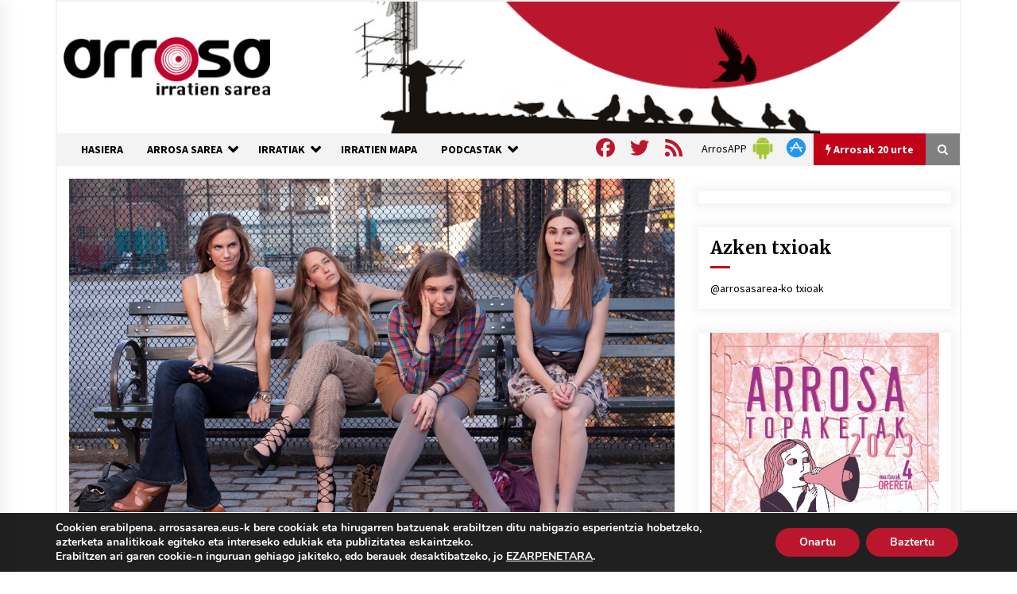

--- FILE ---
content_type: text/html; charset=utf-8
request_url: https://www.google.com/recaptcha/api2/anchor?ar=1&k=6Ld2AOQUAAAAAELhajn9Ld9yIQY4aAFn9bhNCp-B&co=aHR0cHM6Ly93d3cuYXJyb3Nhc2FyZWEuZXVzOjQ0Mw..&hl=en&v=N67nZn4AqZkNcbeMu4prBgzg&size=invisible&anchor-ms=20000&execute-ms=30000&cb=aqg12nb44q5v
body_size: 48859
content:
<!DOCTYPE HTML><html dir="ltr" lang="en"><head><meta http-equiv="Content-Type" content="text/html; charset=UTF-8">
<meta http-equiv="X-UA-Compatible" content="IE=edge">
<title>reCAPTCHA</title>
<style type="text/css">
/* cyrillic-ext */
@font-face {
  font-family: 'Roboto';
  font-style: normal;
  font-weight: 400;
  font-stretch: 100%;
  src: url(//fonts.gstatic.com/s/roboto/v48/KFO7CnqEu92Fr1ME7kSn66aGLdTylUAMa3GUBHMdazTgWw.woff2) format('woff2');
  unicode-range: U+0460-052F, U+1C80-1C8A, U+20B4, U+2DE0-2DFF, U+A640-A69F, U+FE2E-FE2F;
}
/* cyrillic */
@font-face {
  font-family: 'Roboto';
  font-style: normal;
  font-weight: 400;
  font-stretch: 100%;
  src: url(//fonts.gstatic.com/s/roboto/v48/KFO7CnqEu92Fr1ME7kSn66aGLdTylUAMa3iUBHMdazTgWw.woff2) format('woff2');
  unicode-range: U+0301, U+0400-045F, U+0490-0491, U+04B0-04B1, U+2116;
}
/* greek-ext */
@font-face {
  font-family: 'Roboto';
  font-style: normal;
  font-weight: 400;
  font-stretch: 100%;
  src: url(//fonts.gstatic.com/s/roboto/v48/KFO7CnqEu92Fr1ME7kSn66aGLdTylUAMa3CUBHMdazTgWw.woff2) format('woff2');
  unicode-range: U+1F00-1FFF;
}
/* greek */
@font-face {
  font-family: 'Roboto';
  font-style: normal;
  font-weight: 400;
  font-stretch: 100%;
  src: url(//fonts.gstatic.com/s/roboto/v48/KFO7CnqEu92Fr1ME7kSn66aGLdTylUAMa3-UBHMdazTgWw.woff2) format('woff2');
  unicode-range: U+0370-0377, U+037A-037F, U+0384-038A, U+038C, U+038E-03A1, U+03A3-03FF;
}
/* math */
@font-face {
  font-family: 'Roboto';
  font-style: normal;
  font-weight: 400;
  font-stretch: 100%;
  src: url(//fonts.gstatic.com/s/roboto/v48/KFO7CnqEu92Fr1ME7kSn66aGLdTylUAMawCUBHMdazTgWw.woff2) format('woff2');
  unicode-range: U+0302-0303, U+0305, U+0307-0308, U+0310, U+0312, U+0315, U+031A, U+0326-0327, U+032C, U+032F-0330, U+0332-0333, U+0338, U+033A, U+0346, U+034D, U+0391-03A1, U+03A3-03A9, U+03B1-03C9, U+03D1, U+03D5-03D6, U+03F0-03F1, U+03F4-03F5, U+2016-2017, U+2034-2038, U+203C, U+2040, U+2043, U+2047, U+2050, U+2057, U+205F, U+2070-2071, U+2074-208E, U+2090-209C, U+20D0-20DC, U+20E1, U+20E5-20EF, U+2100-2112, U+2114-2115, U+2117-2121, U+2123-214F, U+2190, U+2192, U+2194-21AE, U+21B0-21E5, U+21F1-21F2, U+21F4-2211, U+2213-2214, U+2216-22FF, U+2308-230B, U+2310, U+2319, U+231C-2321, U+2336-237A, U+237C, U+2395, U+239B-23B7, U+23D0, U+23DC-23E1, U+2474-2475, U+25AF, U+25B3, U+25B7, U+25BD, U+25C1, U+25CA, U+25CC, U+25FB, U+266D-266F, U+27C0-27FF, U+2900-2AFF, U+2B0E-2B11, U+2B30-2B4C, U+2BFE, U+3030, U+FF5B, U+FF5D, U+1D400-1D7FF, U+1EE00-1EEFF;
}
/* symbols */
@font-face {
  font-family: 'Roboto';
  font-style: normal;
  font-weight: 400;
  font-stretch: 100%;
  src: url(//fonts.gstatic.com/s/roboto/v48/KFO7CnqEu92Fr1ME7kSn66aGLdTylUAMaxKUBHMdazTgWw.woff2) format('woff2');
  unicode-range: U+0001-000C, U+000E-001F, U+007F-009F, U+20DD-20E0, U+20E2-20E4, U+2150-218F, U+2190, U+2192, U+2194-2199, U+21AF, U+21E6-21F0, U+21F3, U+2218-2219, U+2299, U+22C4-22C6, U+2300-243F, U+2440-244A, U+2460-24FF, U+25A0-27BF, U+2800-28FF, U+2921-2922, U+2981, U+29BF, U+29EB, U+2B00-2BFF, U+4DC0-4DFF, U+FFF9-FFFB, U+10140-1018E, U+10190-1019C, U+101A0, U+101D0-101FD, U+102E0-102FB, U+10E60-10E7E, U+1D2C0-1D2D3, U+1D2E0-1D37F, U+1F000-1F0FF, U+1F100-1F1AD, U+1F1E6-1F1FF, U+1F30D-1F30F, U+1F315, U+1F31C, U+1F31E, U+1F320-1F32C, U+1F336, U+1F378, U+1F37D, U+1F382, U+1F393-1F39F, U+1F3A7-1F3A8, U+1F3AC-1F3AF, U+1F3C2, U+1F3C4-1F3C6, U+1F3CA-1F3CE, U+1F3D4-1F3E0, U+1F3ED, U+1F3F1-1F3F3, U+1F3F5-1F3F7, U+1F408, U+1F415, U+1F41F, U+1F426, U+1F43F, U+1F441-1F442, U+1F444, U+1F446-1F449, U+1F44C-1F44E, U+1F453, U+1F46A, U+1F47D, U+1F4A3, U+1F4B0, U+1F4B3, U+1F4B9, U+1F4BB, U+1F4BF, U+1F4C8-1F4CB, U+1F4D6, U+1F4DA, U+1F4DF, U+1F4E3-1F4E6, U+1F4EA-1F4ED, U+1F4F7, U+1F4F9-1F4FB, U+1F4FD-1F4FE, U+1F503, U+1F507-1F50B, U+1F50D, U+1F512-1F513, U+1F53E-1F54A, U+1F54F-1F5FA, U+1F610, U+1F650-1F67F, U+1F687, U+1F68D, U+1F691, U+1F694, U+1F698, U+1F6AD, U+1F6B2, U+1F6B9-1F6BA, U+1F6BC, U+1F6C6-1F6CF, U+1F6D3-1F6D7, U+1F6E0-1F6EA, U+1F6F0-1F6F3, U+1F6F7-1F6FC, U+1F700-1F7FF, U+1F800-1F80B, U+1F810-1F847, U+1F850-1F859, U+1F860-1F887, U+1F890-1F8AD, U+1F8B0-1F8BB, U+1F8C0-1F8C1, U+1F900-1F90B, U+1F93B, U+1F946, U+1F984, U+1F996, U+1F9E9, U+1FA00-1FA6F, U+1FA70-1FA7C, U+1FA80-1FA89, U+1FA8F-1FAC6, U+1FACE-1FADC, U+1FADF-1FAE9, U+1FAF0-1FAF8, U+1FB00-1FBFF;
}
/* vietnamese */
@font-face {
  font-family: 'Roboto';
  font-style: normal;
  font-weight: 400;
  font-stretch: 100%;
  src: url(//fonts.gstatic.com/s/roboto/v48/KFO7CnqEu92Fr1ME7kSn66aGLdTylUAMa3OUBHMdazTgWw.woff2) format('woff2');
  unicode-range: U+0102-0103, U+0110-0111, U+0128-0129, U+0168-0169, U+01A0-01A1, U+01AF-01B0, U+0300-0301, U+0303-0304, U+0308-0309, U+0323, U+0329, U+1EA0-1EF9, U+20AB;
}
/* latin-ext */
@font-face {
  font-family: 'Roboto';
  font-style: normal;
  font-weight: 400;
  font-stretch: 100%;
  src: url(//fonts.gstatic.com/s/roboto/v48/KFO7CnqEu92Fr1ME7kSn66aGLdTylUAMa3KUBHMdazTgWw.woff2) format('woff2');
  unicode-range: U+0100-02BA, U+02BD-02C5, U+02C7-02CC, U+02CE-02D7, U+02DD-02FF, U+0304, U+0308, U+0329, U+1D00-1DBF, U+1E00-1E9F, U+1EF2-1EFF, U+2020, U+20A0-20AB, U+20AD-20C0, U+2113, U+2C60-2C7F, U+A720-A7FF;
}
/* latin */
@font-face {
  font-family: 'Roboto';
  font-style: normal;
  font-weight: 400;
  font-stretch: 100%;
  src: url(//fonts.gstatic.com/s/roboto/v48/KFO7CnqEu92Fr1ME7kSn66aGLdTylUAMa3yUBHMdazQ.woff2) format('woff2');
  unicode-range: U+0000-00FF, U+0131, U+0152-0153, U+02BB-02BC, U+02C6, U+02DA, U+02DC, U+0304, U+0308, U+0329, U+2000-206F, U+20AC, U+2122, U+2191, U+2193, U+2212, U+2215, U+FEFF, U+FFFD;
}
/* cyrillic-ext */
@font-face {
  font-family: 'Roboto';
  font-style: normal;
  font-weight: 500;
  font-stretch: 100%;
  src: url(//fonts.gstatic.com/s/roboto/v48/KFO7CnqEu92Fr1ME7kSn66aGLdTylUAMa3GUBHMdazTgWw.woff2) format('woff2');
  unicode-range: U+0460-052F, U+1C80-1C8A, U+20B4, U+2DE0-2DFF, U+A640-A69F, U+FE2E-FE2F;
}
/* cyrillic */
@font-face {
  font-family: 'Roboto';
  font-style: normal;
  font-weight: 500;
  font-stretch: 100%;
  src: url(//fonts.gstatic.com/s/roboto/v48/KFO7CnqEu92Fr1ME7kSn66aGLdTylUAMa3iUBHMdazTgWw.woff2) format('woff2');
  unicode-range: U+0301, U+0400-045F, U+0490-0491, U+04B0-04B1, U+2116;
}
/* greek-ext */
@font-face {
  font-family: 'Roboto';
  font-style: normal;
  font-weight: 500;
  font-stretch: 100%;
  src: url(//fonts.gstatic.com/s/roboto/v48/KFO7CnqEu92Fr1ME7kSn66aGLdTylUAMa3CUBHMdazTgWw.woff2) format('woff2');
  unicode-range: U+1F00-1FFF;
}
/* greek */
@font-face {
  font-family: 'Roboto';
  font-style: normal;
  font-weight: 500;
  font-stretch: 100%;
  src: url(//fonts.gstatic.com/s/roboto/v48/KFO7CnqEu92Fr1ME7kSn66aGLdTylUAMa3-UBHMdazTgWw.woff2) format('woff2');
  unicode-range: U+0370-0377, U+037A-037F, U+0384-038A, U+038C, U+038E-03A1, U+03A3-03FF;
}
/* math */
@font-face {
  font-family: 'Roboto';
  font-style: normal;
  font-weight: 500;
  font-stretch: 100%;
  src: url(//fonts.gstatic.com/s/roboto/v48/KFO7CnqEu92Fr1ME7kSn66aGLdTylUAMawCUBHMdazTgWw.woff2) format('woff2');
  unicode-range: U+0302-0303, U+0305, U+0307-0308, U+0310, U+0312, U+0315, U+031A, U+0326-0327, U+032C, U+032F-0330, U+0332-0333, U+0338, U+033A, U+0346, U+034D, U+0391-03A1, U+03A3-03A9, U+03B1-03C9, U+03D1, U+03D5-03D6, U+03F0-03F1, U+03F4-03F5, U+2016-2017, U+2034-2038, U+203C, U+2040, U+2043, U+2047, U+2050, U+2057, U+205F, U+2070-2071, U+2074-208E, U+2090-209C, U+20D0-20DC, U+20E1, U+20E5-20EF, U+2100-2112, U+2114-2115, U+2117-2121, U+2123-214F, U+2190, U+2192, U+2194-21AE, U+21B0-21E5, U+21F1-21F2, U+21F4-2211, U+2213-2214, U+2216-22FF, U+2308-230B, U+2310, U+2319, U+231C-2321, U+2336-237A, U+237C, U+2395, U+239B-23B7, U+23D0, U+23DC-23E1, U+2474-2475, U+25AF, U+25B3, U+25B7, U+25BD, U+25C1, U+25CA, U+25CC, U+25FB, U+266D-266F, U+27C0-27FF, U+2900-2AFF, U+2B0E-2B11, U+2B30-2B4C, U+2BFE, U+3030, U+FF5B, U+FF5D, U+1D400-1D7FF, U+1EE00-1EEFF;
}
/* symbols */
@font-face {
  font-family: 'Roboto';
  font-style: normal;
  font-weight: 500;
  font-stretch: 100%;
  src: url(//fonts.gstatic.com/s/roboto/v48/KFO7CnqEu92Fr1ME7kSn66aGLdTylUAMaxKUBHMdazTgWw.woff2) format('woff2');
  unicode-range: U+0001-000C, U+000E-001F, U+007F-009F, U+20DD-20E0, U+20E2-20E4, U+2150-218F, U+2190, U+2192, U+2194-2199, U+21AF, U+21E6-21F0, U+21F3, U+2218-2219, U+2299, U+22C4-22C6, U+2300-243F, U+2440-244A, U+2460-24FF, U+25A0-27BF, U+2800-28FF, U+2921-2922, U+2981, U+29BF, U+29EB, U+2B00-2BFF, U+4DC0-4DFF, U+FFF9-FFFB, U+10140-1018E, U+10190-1019C, U+101A0, U+101D0-101FD, U+102E0-102FB, U+10E60-10E7E, U+1D2C0-1D2D3, U+1D2E0-1D37F, U+1F000-1F0FF, U+1F100-1F1AD, U+1F1E6-1F1FF, U+1F30D-1F30F, U+1F315, U+1F31C, U+1F31E, U+1F320-1F32C, U+1F336, U+1F378, U+1F37D, U+1F382, U+1F393-1F39F, U+1F3A7-1F3A8, U+1F3AC-1F3AF, U+1F3C2, U+1F3C4-1F3C6, U+1F3CA-1F3CE, U+1F3D4-1F3E0, U+1F3ED, U+1F3F1-1F3F3, U+1F3F5-1F3F7, U+1F408, U+1F415, U+1F41F, U+1F426, U+1F43F, U+1F441-1F442, U+1F444, U+1F446-1F449, U+1F44C-1F44E, U+1F453, U+1F46A, U+1F47D, U+1F4A3, U+1F4B0, U+1F4B3, U+1F4B9, U+1F4BB, U+1F4BF, U+1F4C8-1F4CB, U+1F4D6, U+1F4DA, U+1F4DF, U+1F4E3-1F4E6, U+1F4EA-1F4ED, U+1F4F7, U+1F4F9-1F4FB, U+1F4FD-1F4FE, U+1F503, U+1F507-1F50B, U+1F50D, U+1F512-1F513, U+1F53E-1F54A, U+1F54F-1F5FA, U+1F610, U+1F650-1F67F, U+1F687, U+1F68D, U+1F691, U+1F694, U+1F698, U+1F6AD, U+1F6B2, U+1F6B9-1F6BA, U+1F6BC, U+1F6C6-1F6CF, U+1F6D3-1F6D7, U+1F6E0-1F6EA, U+1F6F0-1F6F3, U+1F6F7-1F6FC, U+1F700-1F7FF, U+1F800-1F80B, U+1F810-1F847, U+1F850-1F859, U+1F860-1F887, U+1F890-1F8AD, U+1F8B0-1F8BB, U+1F8C0-1F8C1, U+1F900-1F90B, U+1F93B, U+1F946, U+1F984, U+1F996, U+1F9E9, U+1FA00-1FA6F, U+1FA70-1FA7C, U+1FA80-1FA89, U+1FA8F-1FAC6, U+1FACE-1FADC, U+1FADF-1FAE9, U+1FAF0-1FAF8, U+1FB00-1FBFF;
}
/* vietnamese */
@font-face {
  font-family: 'Roboto';
  font-style: normal;
  font-weight: 500;
  font-stretch: 100%;
  src: url(//fonts.gstatic.com/s/roboto/v48/KFO7CnqEu92Fr1ME7kSn66aGLdTylUAMa3OUBHMdazTgWw.woff2) format('woff2');
  unicode-range: U+0102-0103, U+0110-0111, U+0128-0129, U+0168-0169, U+01A0-01A1, U+01AF-01B0, U+0300-0301, U+0303-0304, U+0308-0309, U+0323, U+0329, U+1EA0-1EF9, U+20AB;
}
/* latin-ext */
@font-face {
  font-family: 'Roboto';
  font-style: normal;
  font-weight: 500;
  font-stretch: 100%;
  src: url(//fonts.gstatic.com/s/roboto/v48/KFO7CnqEu92Fr1ME7kSn66aGLdTylUAMa3KUBHMdazTgWw.woff2) format('woff2');
  unicode-range: U+0100-02BA, U+02BD-02C5, U+02C7-02CC, U+02CE-02D7, U+02DD-02FF, U+0304, U+0308, U+0329, U+1D00-1DBF, U+1E00-1E9F, U+1EF2-1EFF, U+2020, U+20A0-20AB, U+20AD-20C0, U+2113, U+2C60-2C7F, U+A720-A7FF;
}
/* latin */
@font-face {
  font-family: 'Roboto';
  font-style: normal;
  font-weight: 500;
  font-stretch: 100%;
  src: url(//fonts.gstatic.com/s/roboto/v48/KFO7CnqEu92Fr1ME7kSn66aGLdTylUAMa3yUBHMdazQ.woff2) format('woff2');
  unicode-range: U+0000-00FF, U+0131, U+0152-0153, U+02BB-02BC, U+02C6, U+02DA, U+02DC, U+0304, U+0308, U+0329, U+2000-206F, U+20AC, U+2122, U+2191, U+2193, U+2212, U+2215, U+FEFF, U+FFFD;
}
/* cyrillic-ext */
@font-face {
  font-family: 'Roboto';
  font-style: normal;
  font-weight: 900;
  font-stretch: 100%;
  src: url(//fonts.gstatic.com/s/roboto/v48/KFO7CnqEu92Fr1ME7kSn66aGLdTylUAMa3GUBHMdazTgWw.woff2) format('woff2');
  unicode-range: U+0460-052F, U+1C80-1C8A, U+20B4, U+2DE0-2DFF, U+A640-A69F, U+FE2E-FE2F;
}
/* cyrillic */
@font-face {
  font-family: 'Roboto';
  font-style: normal;
  font-weight: 900;
  font-stretch: 100%;
  src: url(//fonts.gstatic.com/s/roboto/v48/KFO7CnqEu92Fr1ME7kSn66aGLdTylUAMa3iUBHMdazTgWw.woff2) format('woff2');
  unicode-range: U+0301, U+0400-045F, U+0490-0491, U+04B0-04B1, U+2116;
}
/* greek-ext */
@font-face {
  font-family: 'Roboto';
  font-style: normal;
  font-weight: 900;
  font-stretch: 100%;
  src: url(//fonts.gstatic.com/s/roboto/v48/KFO7CnqEu92Fr1ME7kSn66aGLdTylUAMa3CUBHMdazTgWw.woff2) format('woff2');
  unicode-range: U+1F00-1FFF;
}
/* greek */
@font-face {
  font-family: 'Roboto';
  font-style: normal;
  font-weight: 900;
  font-stretch: 100%;
  src: url(//fonts.gstatic.com/s/roboto/v48/KFO7CnqEu92Fr1ME7kSn66aGLdTylUAMa3-UBHMdazTgWw.woff2) format('woff2');
  unicode-range: U+0370-0377, U+037A-037F, U+0384-038A, U+038C, U+038E-03A1, U+03A3-03FF;
}
/* math */
@font-face {
  font-family: 'Roboto';
  font-style: normal;
  font-weight: 900;
  font-stretch: 100%;
  src: url(//fonts.gstatic.com/s/roboto/v48/KFO7CnqEu92Fr1ME7kSn66aGLdTylUAMawCUBHMdazTgWw.woff2) format('woff2');
  unicode-range: U+0302-0303, U+0305, U+0307-0308, U+0310, U+0312, U+0315, U+031A, U+0326-0327, U+032C, U+032F-0330, U+0332-0333, U+0338, U+033A, U+0346, U+034D, U+0391-03A1, U+03A3-03A9, U+03B1-03C9, U+03D1, U+03D5-03D6, U+03F0-03F1, U+03F4-03F5, U+2016-2017, U+2034-2038, U+203C, U+2040, U+2043, U+2047, U+2050, U+2057, U+205F, U+2070-2071, U+2074-208E, U+2090-209C, U+20D0-20DC, U+20E1, U+20E5-20EF, U+2100-2112, U+2114-2115, U+2117-2121, U+2123-214F, U+2190, U+2192, U+2194-21AE, U+21B0-21E5, U+21F1-21F2, U+21F4-2211, U+2213-2214, U+2216-22FF, U+2308-230B, U+2310, U+2319, U+231C-2321, U+2336-237A, U+237C, U+2395, U+239B-23B7, U+23D0, U+23DC-23E1, U+2474-2475, U+25AF, U+25B3, U+25B7, U+25BD, U+25C1, U+25CA, U+25CC, U+25FB, U+266D-266F, U+27C0-27FF, U+2900-2AFF, U+2B0E-2B11, U+2B30-2B4C, U+2BFE, U+3030, U+FF5B, U+FF5D, U+1D400-1D7FF, U+1EE00-1EEFF;
}
/* symbols */
@font-face {
  font-family: 'Roboto';
  font-style: normal;
  font-weight: 900;
  font-stretch: 100%;
  src: url(//fonts.gstatic.com/s/roboto/v48/KFO7CnqEu92Fr1ME7kSn66aGLdTylUAMaxKUBHMdazTgWw.woff2) format('woff2');
  unicode-range: U+0001-000C, U+000E-001F, U+007F-009F, U+20DD-20E0, U+20E2-20E4, U+2150-218F, U+2190, U+2192, U+2194-2199, U+21AF, U+21E6-21F0, U+21F3, U+2218-2219, U+2299, U+22C4-22C6, U+2300-243F, U+2440-244A, U+2460-24FF, U+25A0-27BF, U+2800-28FF, U+2921-2922, U+2981, U+29BF, U+29EB, U+2B00-2BFF, U+4DC0-4DFF, U+FFF9-FFFB, U+10140-1018E, U+10190-1019C, U+101A0, U+101D0-101FD, U+102E0-102FB, U+10E60-10E7E, U+1D2C0-1D2D3, U+1D2E0-1D37F, U+1F000-1F0FF, U+1F100-1F1AD, U+1F1E6-1F1FF, U+1F30D-1F30F, U+1F315, U+1F31C, U+1F31E, U+1F320-1F32C, U+1F336, U+1F378, U+1F37D, U+1F382, U+1F393-1F39F, U+1F3A7-1F3A8, U+1F3AC-1F3AF, U+1F3C2, U+1F3C4-1F3C6, U+1F3CA-1F3CE, U+1F3D4-1F3E0, U+1F3ED, U+1F3F1-1F3F3, U+1F3F5-1F3F7, U+1F408, U+1F415, U+1F41F, U+1F426, U+1F43F, U+1F441-1F442, U+1F444, U+1F446-1F449, U+1F44C-1F44E, U+1F453, U+1F46A, U+1F47D, U+1F4A3, U+1F4B0, U+1F4B3, U+1F4B9, U+1F4BB, U+1F4BF, U+1F4C8-1F4CB, U+1F4D6, U+1F4DA, U+1F4DF, U+1F4E3-1F4E6, U+1F4EA-1F4ED, U+1F4F7, U+1F4F9-1F4FB, U+1F4FD-1F4FE, U+1F503, U+1F507-1F50B, U+1F50D, U+1F512-1F513, U+1F53E-1F54A, U+1F54F-1F5FA, U+1F610, U+1F650-1F67F, U+1F687, U+1F68D, U+1F691, U+1F694, U+1F698, U+1F6AD, U+1F6B2, U+1F6B9-1F6BA, U+1F6BC, U+1F6C6-1F6CF, U+1F6D3-1F6D7, U+1F6E0-1F6EA, U+1F6F0-1F6F3, U+1F6F7-1F6FC, U+1F700-1F7FF, U+1F800-1F80B, U+1F810-1F847, U+1F850-1F859, U+1F860-1F887, U+1F890-1F8AD, U+1F8B0-1F8BB, U+1F8C0-1F8C1, U+1F900-1F90B, U+1F93B, U+1F946, U+1F984, U+1F996, U+1F9E9, U+1FA00-1FA6F, U+1FA70-1FA7C, U+1FA80-1FA89, U+1FA8F-1FAC6, U+1FACE-1FADC, U+1FADF-1FAE9, U+1FAF0-1FAF8, U+1FB00-1FBFF;
}
/* vietnamese */
@font-face {
  font-family: 'Roboto';
  font-style: normal;
  font-weight: 900;
  font-stretch: 100%;
  src: url(//fonts.gstatic.com/s/roboto/v48/KFO7CnqEu92Fr1ME7kSn66aGLdTylUAMa3OUBHMdazTgWw.woff2) format('woff2');
  unicode-range: U+0102-0103, U+0110-0111, U+0128-0129, U+0168-0169, U+01A0-01A1, U+01AF-01B0, U+0300-0301, U+0303-0304, U+0308-0309, U+0323, U+0329, U+1EA0-1EF9, U+20AB;
}
/* latin-ext */
@font-face {
  font-family: 'Roboto';
  font-style: normal;
  font-weight: 900;
  font-stretch: 100%;
  src: url(//fonts.gstatic.com/s/roboto/v48/KFO7CnqEu92Fr1ME7kSn66aGLdTylUAMa3KUBHMdazTgWw.woff2) format('woff2');
  unicode-range: U+0100-02BA, U+02BD-02C5, U+02C7-02CC, U+02CE-02D7, U+02DD-02FF, U+0304, U+0308, U+0329, U+1D00-1DBF, U+1E00-1E9F, U+1EF2-1EFF, U+2020, U+20A0-20AB, U+20AD-20C0, U+2113, U+2C60-2C7F, U+A720-A7FF;
}
/* latin */
@font-face {
  font-family: 'Roboto';
  font-style: normal;
  font-weight: 900;
  font-stretch: 100%;
  src: url(//fonts.gstatic.com/s/roboto/v48/KFO7CnqEu92Fr1ME7kSn66aGLdTylUAMa3yUBHMdazQ.woff2) format('woff2');
  unicode-range: U+0000-00FF, U+0131, U+0152-0153, U+02BB-02BC, U+02C6, U+02DA, U+02DC, U+0304, U+0308, U+0329, U+2000-206F, U+20AC, U+2122, U+2191, U+2193, U+2212, U+2215, U+FEFF, U+FFFD;
}

</style>
<link rel="stylesheet" type="text/css" href="https://www.gstatic.com/recaptcha/releases/N67nZn4AqZkNcbeMu4prBgzg/styles__ltr.css">
<script nonce="nCB2lgCOMpV-jAN5LM1jRg" type="text/javascript">window['__recaptcha_api'] = 'https://www.google.com/recaptcha/api2/';</script>
<script type="text/javascript" src="https://www.gstatic.com/recaptcha/releases/N67nZn4AqZkNcbeMu4prBgzg/recaptcha__en.js" nonce="nCB2lgCOMpV-jAN5LM1jRg">
      
    </script></head>
<body><div id="rc-anchor-alert" class="rc-anchor-alert"></div>
<input type="hidden" id="recaptcha-token" value="[base64]">
<script type="text/javascript" nonce="nCB2lgCOMpV-jAN5LM1jRg">
      recaptcha.anchor.Main.init("[\x22ainput\x22,[\x22bgdata\x22,\x22\x22,\[base64]/[base64]/[base64]/ZyhXLGgpOnEoW04sMjEsbF0sVywwKSxoKSxmYWxzZSxmYWxzZSl9Y2F0Y2goayl7RygzNTgsVyk/[base64]/[base64]/[base64]/[base64]/[base64]/[base64]/[base64]/bmV3IEJbT10oRFswXSk6dz09Mj9uZXcgQltPXShEWzBdLERbMV0pOnc9PTM/bmV3IEJbT10oRFswXSxEWzFdLERbMl0pOnc9PTQ/[base64]/[base64]/[base64]/[base64]/[base64]\\u003d\x22,\[base64]\x22,\x22bkpRw7bDrsKkb0ErS8OZwqYSw7wFw4QrOC5FSTMQAcKwQMOXwrrDtsKDwo/Cu1XDgcOHFcKvO8KhEcKRw6bDmcKcw7DCvy7CmR4fJV9VVE/DlMOga8OjIsKrDsKgwoMMGnxSZWnCmw/Ckn5MwozDoUR+dMKvwq/Dl8KiwqRFw4Vnwr/[base64]/CtUc4w7DCg8OwITtbwrLDgBRjw782w5hswrl8Alsvwqcow6l3XRtiaUfDvEDDm8OCURN1wqsNQhfCslMoRMKrE8Oow6rCqCPCvsKswqLCo8OHYsOoeCvCgidFw5nDnEHDisOaw58ZwobDkcKjMiHDoQo6wq/Drz5oWjnDssOqwrkCw53DlClAPMKXw65SwqvDmMKFw4/Dq3Ezw6PCs8KwwoR1wqRSPMO0w6/Cp8KEBsONGsKKwqDCvcK2w4tJw4TCncK9w4FsdcKVZ8OhJcO/w47Cn07CuMORNCzDn3vCqlwZwpLCjMKkB8OTwpUzwqU0IlY1wqoFBcKtw44NNWYTwoEgwojDp1jCn8KzLnwSw5XCgypmKMOEwr/DusOrwpDCpHDDjcK1XDhOwrfDjWBFBsOqwopzwpvCo8O8w5tIw5dhwpLClVRDUSXCicOiCyJUw63Cn8KgPxRYwqDCrGbCtxAePB/[base64]/CmsKGw6hrwpbDkhfDqsOLV8O/A8OQJlJ4bmg4w74pYnfCkMKvXGcIw5TDo3RrWMO9dE/[base64]/CkAw0wo3ChcKrwoN4w7lWAFPDksKkwq04Q3wnScKKwp7DvsKlFsOtMsK9wqIONMKAw6/CqMKDAjZcw6TCi3puXR1aw5XDgcO1LsOGXyzCoGlLwrlKHWPCnMK4w5UTcBMdPMOewqIlTsKVAMKtwrdTw7BFTijChnp2wqfCmsK4LkcJw5IRwpcccsOiw6PCin/DosOBecO5wpnDtQkrBgfDocODwpjCnkvDtEc2w417KnLCtsO6wo0zd8OGGsKPNm9lw7XDtHE/w4dYWlnDncOyMHlHwrp7w5rCp8Olw6M7wovCh8OZZsKsw5w4blYoPWttbcOrC8OfwrIowr08w5tlSsOVRgtCBAsowoXDlj3DiMO+MDMtfFw/w4XCiHhHSW5oM0jCiHXCjgYEQnU0w7PDvV3CqxhQeGQNCXgPLMKKw6MHSTvDoMKFwocRwqwwC8OpN8KlCwJlAsO5wqp9wp1Mw4bCrMOSRsKUM0HDm8O7DcKQwrzCoRhdw53DrWLDtznCs8OAw4nDqMKJwqMew6F3IQsBwpMDXhkjwpvCpcOXLsK/wojCvMKcw68RIcKQPmddw4cbfsKfwqEcw5ZFW8KYw4xEw74pwpTCvsKmKyPDhxPCtcOvw6fCnl1VBsKYw5vDsSpRNGvDnXc9wrEnTsOfwrdKGE/[base64]/[base64]/[base64]/d8KZwpfDmiDDt8K8MsOAc1vCpH9aM8KXwrgIw5DChMOmN1kfI1ZDw6dzw7AwTMOvw6cmw5bDk1Fdw5rCtU1CwqfCuCNiSsObw4DDncKGw5vDmg0OHnDCqsOuaBhvf8K3PSzCtU/[base64]/DvwrDtXvDr8OjX8OhJcKNwrhnbCzDn8OxLljDgcOtwp7DkgzCs3oVwqDDvw4Fw4XDuwrDkMKVw4dGwpTClsOYw6pXw4Aswp9rwrRrIcKoFMOeZEzDusKwLFgMecKGw4g3w7bDhGvCrAcrw4rCicOMwpBZLcKmcHvDncKjc8OdSzXCnFnDucK2Ui5yWT/Dn8OGG0TCncOUw7vCggzCoDnDhcKdwrBLEz4TVcOafE1ww7UNw5BGSsKaw5JSdF/CgMOHwo7DrsOBccOlwqBrUjzCiFTDmcKMGsO0w6LDscKLwpHCm8K5wpnCn29xwpQkdE/CsQdMVD/Dln7CmsK2w4bCqUsywrJsw78PwpoPY8OQR8KVPxnDjsOyw4tDDCJ+O8OAbBA+W8KMwqhqZ8OsDcOtb8O8Uj7DgmxcIcKMw6VpwqPDkMOwwo3DpMKVCws7wqlbFcK0wrXCscK/NcKbDsKkw5dJw6wSwovDmlvCgcK4TmYALGnCuVTCnHJ+dn1zBnbDjQ/[base64]/CscKmaMOJQSJOfcOnDCvCjy4Hw5HDgQvDkmDCnH/DhTXCr01NwrrDujvCicO/[base64]/DisKLckTDgRAMw4vCmcOVwrDCkcObEzxuwrFWwqvCvz4IKcO6w67Cjj8bw4NSw4Q5D8OXw7jDpH5PE0NJNsKWOMOQwqQiP8OGc17Dt8KgIMO8OsOPwowsQsOQYMKrw4JwSh7CgBHDnxNtwpViRE/DkMK6ecK7wrgcecKlfsKjHXPCrsOJasKNw7bCocKjJG9Cwr5Lwo/DiWtWwpDDhRkXwrPCv8K8JVFrLTEobsOsNEvClRxAVBcpOxzDkHbCvsO1PDc/w49rAsOvPMKcWcOJw5JUwrHDqVNYYzfCkBoGWBFtwqFwYTjDj8ObNl/[base64]/[base64]/wqk9wrVKacKew5HDi8KOwrjDp8ODQWHDpVZ7DV/Dq3pXVRI3ZcOHw40GYMO3U8KuYcO1w6gsYsKwwqYXFsKUbsKPeVAPw4zCt8KtT8O7VmAQeMOxecOZwqnCkR0OZCZiw5VewqPCg8Kaw6E/AMOqBMOfw6AdwoLCj8OqwrVVRsO7fMOJInLCgsKpwq8Cw7BfaTt9R8OiwqgUw4F2wp8RZMOywowSwp8YOcO3AMK0wrw4wpPDtX7CgcONwo7Ds8OKHEkaTcO+NC/Ct8Kzw712wpvDlMOFLsKXwrjCjsOMwqEbZMKOw60iXB7DtjYfT8KLw4fDu8Obw5o2WnfDvSvDiMOmelPDhBJUb8KjGUrDpsO3esOaOsOVwqZHMcOsw6zCpcOewofDiS9PMQHCti4/[base64]/CiWpcw7bCh8OhMXPCl8OqwrbCuDRcAVIpw657EsOPXBvCnHvDi8KOMsOZGsO6wpfClhTCo8OEN8KQwp/DscOFOcO7wrMwwqnDiycCecKjwo0QJw7CkHTDh8KJwqvDvMKkw4tpwqTChnpsO8Oiw5xNwqV/w55nw6zDpcK7e8KLwr/DucKeClcmbVnDtlITVMKuw69eKlglfhvDrH/DssOMw6QWHcOHw60RZMOgwoXDrMK6XcKMwpRCwpk0wpTCp1DDjgXDjsO6OcKaTcK3woTDn09bSVk5wpLCmMOOcMKOwrVZF8KicDzCucOjwpvChEfCqMKKw57CosOJGsKMejxXasKPHH0QwohLw4bDnBZJwq5tw4ETZgfCr8K3w5hOAsKWwo7CnCNWNcObwrfDhl/CrQA1w4klwqsTSMKnU34twq3DgMOmPFRYw4kMw57DtyRiw5zCvQ0Qbw/CrQMRZcK1w4PDkUJnVMO5ckAEIsOkNQ0Tw5zCiMKdUjjDgMOAwq7DmQA7wq/DrMOyw58Ww7LDvsO9DcOQFwFJwpPCsSrDtnYcwpTCvC9Iwr/Du8K/V1ofNsOqPwpIc1PDo8KhfcKCwpPDq8OTT34MwqtIBsK/dsOVOcOMA8K8JsOIwqfDrsOoD3nCiiQhw57ChMKFbsKJw6J1w4PDu8OJfj5racOhw7DCncOmYAIeT8OTwqRZwqHDm1/DmcOXwr0FCMKRcMORQMKVwq7Ct8KmeWF9wpcrw74sw4bCiEjDg8OYCcK4w5/CiCJawoo+wrN1wqABwpnDuA3CvCnDu3tAw4fCpMOLwp7DpH3CqsO6w4jDqFDCkATCoi/[base64]/DicKdJcKuwokXwqXCt1fCqcO2w4DDvCjDssK4TAxhwpvDohpQfTtNdU13fipRw5nDv115JcOgQ8K/[base64]/DtMOTSMK1BDbCo8K/[base64]/Dg8KLw4jCryfCoMKHw71mw50vwo/[base64]/C8KIw7JVwocvQ3XCv8Kfw6jDr8OzwookSTrDlRMwRcOOR8Oww5QUwq/Cj8OaN8KBw6TDq33CoSHCo1XCmH7DoMKWE0/DgBBKNXvCn8Oiw7rDvcKgwpHCu8Odwp/DvUd7YGZlw5TDqhVxSXI/[base64]/[base64]/Djz7CtsOvwoTDviTDtMKGXcKUWi/CqsOHHsK/[base64]/DtznDr8KwwrXCjsKnw5Iewo7Clis5w6h9wrVswocTTyvDq8K1wpw1woJYGVwVw4YUKsOPw5jDkiB7IsONVMKXPcK4w6DDkcO9LMKUF8KHw6/CjRjDtFjCmz/Cg8K6wrjCmsK8PUfCrE5hcsOcwqzCgW9oRwZ/fXxEfcOaw5RSKzsKOlJvw7kjwo8FwrlSTMKfw4k6U8KUwqU5w4DDmMOUG183ESTCow97w7HCncKiE15RwpRMCcKfw4HCs1fCrmYuw6BSIsODBsOVfTzCuXjDtsK6wqjDo8KjUCclYlxWw4AKw4J5wrbDrMO9fV/CusKnw7B3LjZ1w7gew5XCm8O7w50TGsOqwoDDiT/DhQ1oJcOqw5BOAsKhMGvDgcKHw7F8wqbCi8KFRh/DncOqwrUEw4RwwpbCu3R2WcKGTi5TZRvClcK3DkB8wpLDsMOcC8O/w5rCrgcsAMK1acKkw7nCj0AHVGnCumROfsKES8Kww6MNHB/CjcO4FS11fz9JWTBjPMOxM0XDpjTDuG0qwoLDsFhEw4dQwo3ClHjDtgMsBSLDgMOBWSTDqScGw4/[base64]/FsK6dMOXaMObw6FvTwI+RjrDumzCnWjClGVEUFbDicOywp/DhcO0BgzCgmfCm8Oxw4jDihfChsOmwotGeEXCtmdsOn7Cp8KQMEJfw7LDrsKOD1ZybcKWQGHDs8KjbkfDusKAw5xmBE15CsKVF8OJCgxnKGjDgX/CmiIfw4XDk8KXwrZFVDDDm1deMcKMw7TCqhTCg1rCnsKLUsO9wrADPMOwIG5/[base64]/Di0cmah/[base64]/wrHDmULCgT7CncK7XMOwQi/CtcKSwonCuQ0qwqZKw40xc8K0wocQBBHDqUgqCTYTSsOYwqDCsx43YVYywrrCsMK4UMOXwojDrFPDmQLCgMKVwpZEYRBDw4sED8KkYMOmw7/[base64]/w4x3wpXCscK5wonCskxuM8KSw7DDvMKDEcOQHsO0w6kdwqPCocOIO8OqbcOwWcKbVjDCuT0Ww6XCuMKCw7bDnzTCvsO/w7ppLXPDpS5Aw6FxOX3CrA7DnMOSSnVJU8KxF8KKw4/DpEEgw63CnTbCoiPDvsOcwp8Cb17CqcKaYhVLwoYSwo4Vw4/CsMKrWllgwpXChsKQwqgAQ1bDj8Otw4zCuVl0wo/[base64]/CpsO+IsOqAcKkEDkucSnChsKASsOGwqoAw6XCmi8lwogWworCusKwS0tISy0mw7nDshnCl3DCqHPDoMOlGcK3w47DjDfDtsKwWg/Dmzhuw5cfYcKcwr3DucOpIMObwofChMKTAGfColzCjw3Cll7DgiJ/w7UsScKjRsKJw6wKb8K2w7fCjcKjw7MzLWHDuMOFMkpGJ8O7TsOPcg3CpEfCicOZw7AoK27CoBckwqoEDcOhVHBow7/CjcO0NMKlwpTCrwtFK8KDQ31EasOrfjTDq8KxUlnDucKjwpBFVMK7w6/DnsO2O3ICYiLDt0Q7fcK9TzfCisOOw6fCicOSH8Kcw4RoZsKPe8KzbEA3LgXDtC5hw60/wp3DicOABMOfcsKPWH10WgfCuz0wwojCjEHDjApme3gsw7NbWsKyw4xcfifCi8OFVsK5TMOBEcK7RGFObQLDp0HDkcO7fMK4U8Kuw6/CsTrDjMKOXAQbDlTCp8KMfhQqGXECG8KDw4PClz/CoiLDizptwo0EwpnDkRzClhl6ZcKxw5zDr1zDmMK4EijCuwVRwq7ChMO3wo1nw78cH8O7wq/[base64]/DscOSL3xrT37DilsGwpzDqzYWOMO6H8KPw7jDqMO/wp/[base64]/w5jCsXLCs8KTDsK8wrzCisK/QSjDtcKcwqfClx/Ctkodw5XDkwIAw5cURDHCkMOHwpjDgkzClGjCssKUw4djw7oJw7Y2wowswrrChBkaDsKabMOKw67Clnx2w6hVwoM8CMONw63CjD/[base64]/w48bw5TCmMKDw77DhE/CkBE9w7FyRMO0Q2zDjcO4MMOpLT7DggkEw7zCn3/CjMOuw6XCoEZKIwzCs8KIw6ttbsKjwo5CwpnDnhfDsDJcw681w7oOwq7Dj2xSw7YRccKkJRhichvDlMODSgTCocK7wpBqwolLw5/CgMOSw4EdWMO7w6AEeRnDucKUw6Aow4cNYcOMwrd1d8K7w5vCoF7DiCjChcOCwpRCW0Qrw4BWQ8K0ZVE/woYoPMKGwqTCm1JOHcKAS8K0W8K5MsOYKyLDvmLDjMOpVMKmD01KwoF+ZAnDu8Kyw7Qeb8KALsKLw4/DvUfChy3DtEBgMsKZNsKswqPDrDrCvwdlJD7DuEE9w7lJw59Zw4TClj7DhMOvJxHDrMOxwpIbQsKtwrfCp27CnsKhw6YAw7RyBMKQK8OeYsKfW8KBJMK7XlfCsUbCr8OQw43DnjrCjBc+w64JGEDDg8KLw7fDs8OQdFbDpjHDqMKyw6rDoWhwC8Kqwrl/w6bDsxrDnsKjw74cwpwLVULCvgsYSWDDpsKkcMKgHMK6wrPDtxMuUsOAwr0EwrbCkEsgUMObwrIZwrPDhsKww58HwolJH1ISwpgqKFHCt8KHwqZLwrbDvx4ow6gaTSNBVVfCo2NCwrrDtcKjWcKFI8OuTQrCvsKww5/DoMK/w690woZFJAfCtz/DqzFmwpLCkUsuNmbDmQNhAB0XwpXDi8Oqwr4qw4nCm8O9V8OFOsKbfcKTfxYMw5jDlRDCsirDl0DChXvCocK2AMONW3EiXHJCK8KFwpdCw4JUVsKkwq7DvXceHCYmw6TDiAYfeGzCmCYWw7TCmiMhJcKARcKLwqnDihVDwqkiw6/[base64]/ClsKew4/[base64]/ZsOew59RwrnDrMO/w75awqBuMMO+Z8K2CwfCr8Kow5lVD8Kgw41nw5jCoibDtMKwAyrCsEgGewzCrMOCQsK3woMzw7fDisKZw6nCosKxWcOpw4dNwrTCkCzCssKOwq/DisKawrBDwq9TI1EUwqolBMODOsOfwrsZw77CvsKFw6IaDBvCoMKJw43CkFDCpMKXQsKOwqjDhsO4wpXCh8KLw5rDiGk5KX9hCcO1THXDgTbCgwYoTEBid8OEw5fDuMKBUcKIw7UvLcKTN8KJwp4Xwps8PsKqwposw4TDugcfT05HwrfCkVPCpMKzHX3DucK1wp0Swr/CkS3DuxshwpEBAsKLwp4hwpUQF2/[base64]/wonDtMO6wqfCpUw1wqh1wqfClTfDlMKxYh9NwpRSw69iNyvDp8OHfETDmxsrw4MBw7Q0FMOyTywSw6/ClsKyLsKGw7ZCw41hTBkHOBrDs102JsOsemXDusO2P8OBU2xIJsKGP8OUw5zDsDLDgcOJwrcrw5JmH0dbwrHCnyk1X8KPwrIhwoTCvsKaDxUqw4vDqi5BwpzDvUgwEW3CrHrDvcOtaGhSw6zCosO3w7ovwo3DsmHChkjCvn/[base64]/w7LCh8KbwqnCgsK8wqHDoEfCm8K4BE7Cv8KuBsKdwpM5O8K0b8Kiw6UQwrEuJ0bClyjDmk96ZsKNHjvCpArDrCpZV1ktw7spw4UXwr8Rw5PCv1jDrMKWwrlQXsKPfkrCgEtUwrnDisOdA1VFacKhAMOgSTbCqMKMGDNfw6Y5NsKxTsKXIBBDK8O6wo/Drmlqw7EJwr/[base64]/CoyfDksKOSMOBUMKROsORdsKyKMOMwp1Twp5HBwTDhB0Za0XDiDXCvSotwq9oFCltQQgeHiHCi8K5Z8O5BcKGw7LDnyPCmAnDq8OiwqnDu28Ow6zDnsO6w5cuO8OdcMOhwr7Do27ClC7Ch2wiXcKRPlXDvU13J8KIwqoXwrBVOsKyZCovw5/ChjtoZx0dw5/Dg8KvJCvCg8OOwofDjcKcw5IdAGg5wrDCvcO4w71nIsKRw4LDuMKGD8KHw6/CoMKewo/CrlEsHsKGwplTw5Z9O8KdwqvCssKkEwDCv8OnXDnCgMKHDh7Co8Kjw6/CilzDpT3ChMKUwoZsw43CtsOYC0PDvxrCv2bDgsOdwq/DsUrDrWEmwrkhZsOYcMO/w6jDlxDDijzDmxrDuhFRBnsrwplAwp/[base64]/CrAjCuFFdwq0QworDhk1TAGHDlmPCv8K2wq9gw6BgOMK6w5fDn0TDvMOXwrIDw5bDlsOjw4/CnifCr8K4w7wYe8OlYjLDs8OGw4ZmMGByw50DbMO/wpzCln7DgMO6w6bCug7CksO7d27Dj2/Cnz/Cuw9VPsKXfMOrYMKIWcKvw5tofMK5TlV5wqlSJ8KGw4DDoT85NXtVdl85w6rDvsKKw703VsKzNAhQXSplYMKRIE16AjpDTyhIwo90bcONw68ywoHCiMORwq5ebydtGsKTw4h3wo7DqsOsX8OecsOkw4/CpsK2DXMqwrvCl8KNCcKaRMOgwpnCmcOZwoBNQXQyUsKuRhlSFUBpw4PCgcKpaGdCZFhpC8KNwpxQw6lIw4J0wrd8w7TCux9pOMOTwrQTQ8Kiwr7Drjcfw5bDoXfCt8K9SUXCg8OrTmkBw692w5t/[base64]/DtsKfwo1qfsO4Jkl5w5VmwrnCpsK/w65GBQQ2w53DhsKuJsOFwpjDscOSw7g9wpxFMV5lHBjDnMKOdn7DjcOzwo7CnnjCgyPCo8KKDcK/w4FEwoHDs2wkYA4bwq7CsgrDg8Kiw6LCjHYVwqgYw7x3NcOHwqDDicO2VcKVwpJ4w4hcw58uRkdhRjDCihTDsWzDr8OnMMKSAyQsw5RnKsODXA9Vw4zDiMK2Y27Ch8KnGEtFZcKBVcOdaX/DoGFLw7ZvDS/DuQAmSnHCuMKPOsOjw67DpEoWw7sKw7sowp/DuGAnwozDmsK4w6ZVwpzCsMK8wqosC8OZw5nDjmdEPMK8KMK6BgITw59qVDrDucKJYsKQw44aasKOUGbDj1bCsMKrwo7Cg8KdwrJ1OsK0SsKkwpXDhMKxw7JgwoPDhxbCq8KBw7gHZB5gFDsIwo/Cl8KnasOlVMK1IgTCgybDt8KTw6cRwo5cDsO1Tg5hw7rCk8KdQ24abQjCo8KuO1PDsU9JRsOeEsKEfAZ8wrXDjsOCwq/DuzYEXMKjw6TCqMKpw4whw7lrw6d2wp/DjcO/WcOgPMOSw78VwoYtDcKrdF4uw43Cvi4Qw6XCizEcwq3DkUPCo01Ww5LDv8O7wp99IzfDnMOuwqoZc8O3a8K7w6oTJMKZbnIhXkvDi8KrTMO2CsO/Gx15YsK8A8K0exduHDDCt8Ohw7RBHcOeTGFLMGxaw7LDscOQVGTDuCrDtSHCgBPCncK2wpcYBsO7wrvCqRLCs8OubQrDkXc4Uw5rasKrccKaeD3DuCV2w4gGNzXDq8KswovCg8OJCTopw7bDmkxKXAnCpsKMwr7CtcKbw7nDhcKLw6TDhMO1woMPbm/CrMKkDHonVMOxw4AZw4DDhsOZw6TDvFfDhMKkw6/CnMKBwopdZ8KDKXnDp8KnZMKcRMOZw7LDnQtKwoxcwqsIScOeKyvDgcKJw4TCkmfDu8O/wrvCssOUfzYFw4/[base64]/wpvCj8OfYsKtw5rDnMOjMsKsUsK4wqU2IG/CsW1/YsKXw4rDq8K4BMOdBMObwr5jNHjDuErDlz1aA1dwaD10P1opwqQYw7wqwq7CicK9DMKUw5fDpkVjHHQ+WsKWbynDuMKtw7XCpMKJdmDCqMOtLnnDgcKdDmjDjQFrwoHCoHQ+wq7CqxlPIg7Cm8O6cG1ZUzRawr/Dp0BSJBc8wpVfM8KAwrMhRsOww5gmw697bcO/[base64]/Cv8OoN2TCvMKfa8OGd8KiSTjCuMKGwrzCqsKjBQfDl2nCrT9Jw4XDp8KrwoHCnMKBwpMvHgbCgMOhwr5rbsKRw6fDoTLDvsK5wrfDjlEsRsOVwo0fKsKnworCkGl3EknDnEgmw7/Dv8Krw4sncDHCkSlew4LCvzclG0bDnkljUsOLwrdiUsO6Qzouw43ClsOswqDDmMO+w4DCuy3DrsOPwrbDjHXDkcOjwrHCpcK7w7NTJxvDgMKSw5HCm8OBZjMKB0jDs8KTw44WU8OOccOkw5RrJMKGw5F/wrDCncOVw6nCmMKSwrfCi1DDjQPCjQPDp8O0QMOKZsOwKsKuw4rDgcOBc2DCuEFBwoUIwqpCw6rCm8KRwod3wp7CoSgXWkl6wrYbw4DCryfCkhAgwojDpScvLRjCji96wqXCtzfDncOKQX0/LMO7w7LCtMK2w7Icb8KXw6nCij3Cmw7DjGUUw4RAaFocw6Blw7AEw4YdC8KwbCbDsMOzWwPDoE3CrkDDmMKQUA4fw5LCtsOpZhDDscKCYsKTwpwwWcOKw6BuWXx/XxQBwoHCocOsfsKnw4vDqsO/fMOiw6NkLsKdIErCu33DkjLCm8KKwprCiFdGwqFLSsKvF8KZPsKgMsO/[base64]/CgMOuwpDDh20oeCvDq8OJb8KWwpB7WW/DnRk9wrHDsSbCjCXDpsOUC8OgXV/Dhx/[base64]/[base64]/[base64]/[base64]/[base64]/DrF3Dk8ORw5HCogBQwpUdw6fCrMObwqzCt0lmfjjDvEjDusKMYMK0YwB5HVcsWMKJw5Rdwp3CoiIHw5Vmw4cRCHYmw582HC3CpE7Do09tw6pdw5vCtsKFZsKsFRsUwqXDrcONHR5YwqUHw7IwUzTDs8KKw58aHMOKw5zDn2dVbMOGw6/Di2kDw79cKcO4A27CsnPDgMO/w7JSwqzCpMKkwpjDosOhVF3Ck8ONwrpIa8OPw53DoVQRwrEuZTYCwppVw43DocOuN3Mgw6kzwqvDqcKKRsKYwpZHwpUAJ8K5w7krwpfClEIAKiQ2w4EXw4DCoMOlwqrCvXZtwqx2w4TDhVTDrsOdwoUodMOJDxbCtmhNUF7DpcKSDsKzw5ZFUG/DljAEbcKYw4DCrsKjwqjCosOCwo3Ds8O7bE/DocKGd8KKw7XCuiZvVMOVw73CnMKnwobCinrCjsONMANVasOoEsK/XTxOI8O6CiHDkMKVEE5Aw7wRRVgnwrDChsOLw5jDs8OCRxR4wr8MwpQyw5vDgXIZwpAbwpzClcOUXsKLwovCoXDCosKGZjYJfMKBw7HChnkWfH3DgX7DthV9wpfDgcK8RRPDsjgjAsOpw73DuU7DhsKAwrRDwqZlM0Uzenx7w7zCusKkw6lrH2TDpD/DkMOXw63DnyXDscO1IBPClcK5IcKYesK2wr7CrDzCscKIwp/ClAfDn8OJw7bDtsOAw79ew7UyRsKpQivCp8K5wrTCgUTClMOFw6HCuA0CO8OZw57DuCXCkHDCqMKcDUfDpznCjMO9GXHClHBrUcOcwqjDpQ09UAHCqMKsw5AKTxMYwpnDll3DqnhsSHlxw4jCpSEBWUQcLlfCjk56wp/DuXzClG/DhsKuwo7DqE0QwpQKVMOBw4bDnMKMwq3DkRgAw7NfwozDpsKEWzMnwqzDm8KpwoXCnSTDkcOTBx4jwqlfblIMwpjDqUxBw4Ycwo8PXsK6W2IVwo4QNcOqw7wlPMKKwqXCpsKGwqAUwoPClsOFcsOHwojDkcOoZ8KTbcKTw58mwoLDhyVND3/CoiknMzHDhcKZwqvDusOdw5zCnsOewozCgF99w7/DvMKHw73DqyZocMOBVg0gZRfDuTzDuF3Cp8KfRsObXkYbIMKQwpp0R8KCcMOJw680RsKew4fDqMO6wq0kcWB+RFkIwq7DpicpDMKAQXPDiMOnR0/DuRbCo8Ouw4Y+w7jDk8Ouwp0vc8OAw4UWwpTDv07CsMOfwpQ5TMOpQzjDq8OlRF5LwoptaUrDlMORw5TDjsOSwrQoasKgGwssw6EBwphBw7TDrGgoHcO/w5jDusOOw6rCucKOwpXDty8ewr7CgcOxwqp9B8KVwrRiw7fDjlDCg8KgwqLDun91w5Ncwr7CoiLCncKOwoY5VcOSwrzDkMOjWBvDjTIcwq/CskUAUMOIw5BFGxzDi8OCejvCjcOQbsK7L8OLAsKUL1DCi8OFwp7DjMK/wpjCqHRhw6Fnw5F/[base64]/wp7ClRPCggocwrRUw4nCvcKlw7duQ3/[base64]/CrWsTw7dAw6nCiMOlD0vCvkEjPlnCr8OlwrIGw5nCtl7Ch8K0w5jCqcK+DVkawr9Ew78AH8ONW8K+w73Cs8OiwrXDrMKMw6cZaEnCtWFqJW9cwrllJ8Kaw6BSwq9UwqDDtcKTdcOLIALCgnbDqmXCocOrSRwKw6jChsOgeWTDjnQwwq/CqMKPw57Ds1U7w6UhHEbDuMOCwoliw7x5w5sEw7HCsx/DpsKISyrDjyssXhvClMOzwrPDl8KJW1Jxw4LCs8OWwp1iwp5Cw5cEZwfDoBbDgMKSwoDDm8KWwqwKw63CgH/DtVZdw5rCmcKIX2Bsw5gtw5nCnXsSdcOAVMOUdsOMVcOmw6XDtHjDsMOcw7/DtwoNNsK+ecOOGG3DjFl6fcKaWsKTw6bDhmIsBTTClsKiw7TDgcKmwqtNPw7DhVbCowApYk9HwrULRcOjw5PCrMK/wpLCk8KRwobCuMKmaMK1w6wKd8K7FBYWekDCocOUw4Mtwogfw7Fxb8O2w5DDng5CwqYZZHJPwpdMwrptLcKJccOww5zCi8OAwq9Uw5rCgsOXwrfDsMOZbBrDvwLDozE8fi53BFrCnsKVfcKbIcOeD8OjE8K1ZMOwM8OCw57DmjEoScKdMTkHw73CgC/CjMOvw63CjT/Dog08w4InwpXDoEkCw4HDpMK3wq7DpUTDn27CqATCs2chw5vCmmcAM8KreTPDgcOrBMKMw7LCpTBSecO8JwTCi1vCoDcWw791w67CgQXDgBTDl23CgwhRacOwJMKrGcOlH17DrcOzw7Npw5rDl8KZwrvCvcOqwonCoMOqwrbDlsOdw60/TV5YZnPCgMKQNEEtw59jw7gGwo7DgiHCosOLf2XCiSnDmVXCpmB6NCjDmBMPeTAfwoM+w7QkNhHDsMK3w7DDnsOKTRd2w6h0AsKCw6ILwqFEW8KCw7LCpBZnw5hBwrXCoSBLw7Isw6/[base64]/w5gCR8KUwqRnwqUAwr/CmMObBcKpAzV5fgfDjMOUw68JU8KWwqp1HcKWwrFuWsOQDMOZLMOuX8Oiw7nDmA7CuMOOUmtYcMKSw41/wqLDrxR6R8OVwqkaIwTDkQF6NV4vGhXDtcKcwr/CrUfCo8OGw6Y1wpVfw70kLMKMwql9w65EwrrDgG4FAMKzw7ZHw499w6zDsWo+NyXDqMOuSXAMwpbCkMKMwqfCm3LDrsOCM2ECHXAiwqB9wqXDpRPDjCtiwqlqanzCncKLX8OmZ8K/wo/DqMKLwovChwLDgUIcw7nDncOKw79ZY8OqAEbCtcKlXl/DuWxxw7dUwrQFCQvDpE59w6TCqcKzwqE7w4w3wqvCsmBoRsKUwrwpwoRGwogDdjXCkXDDuiEdw5jCiMKxwrrCnX4Ow4IxOh3DkBbDisKWI8OtwpzDkirCjMOrwpY2wq8Pwo50PlHCpEwmK8OVwqslbV/DmMOiwotjw7gDE8KtKcKhFiF0woJdw4xew6YFw7Vdw5w8wqrCrsKhEsOxRcOXwo1tGcKwWMK/wpRswqXCk8Ozw6XDr2TDtMKSaA45XsK4wpLDvsOxLMOOw6LCmUMCw5giw5VVwq7Dn2HCncOWR8O2BMKWUsOCHMOcBsO4w7nCnC3DisKQwobCnHHCtkXChzDCmC3Dl8O/wpBuOsOcNcKBDsKlw45mw49Awpwsw6BFw4UmwqYYHXFsNcKHwoUzw7XCshMeKjMlw4XDvUxnw4kXw55UwpHCkMONw6jCsxBjw6w3L8K1bMO0b8OxecKEWR7ClwAYKzBWw73DucOxU8O8cVTDicKMGsOzw6hPw4TCnm/[base64]/CrFELFX7CtcKoSsOWwq0mGMKQwoPCs8KgwpbDqsOdwr7CqSbDuMKSe8OcfsO/[base64]/[base64]/[base64]/Cgi7DgMKdU8O0GW8ew4jCgsKAwoMKP1dNwp3DmH7Cu8O8ZsKBwqZBRhHDtBHCtn8SwrlMBjBXw6dQw4TDssKbHVrCvFvCucOxOhHCggfDjcOkwrBBwqPDmMOGDGzDhmUuGA/Di8Ohw6DDisKJwq53fMK5bsKXwpI7XAwUJ8O6wo8hw5pZFGslNBEXfcOjwo0YZVMTWm/ChcO5LMO7w5bDqULDucOiWTvCvUzDlHJCaMOHw7BQw4TCvcKJwpJsw5Zfw7U7I2cnc3oOLwjCu8Kdc8OVfgklS8OYwqIiXcORw5dldcKsHiBUwq1gFMOLwq/CgsOuXjthwowhw4PCpxfCpcKMw6dlexzDp8K+wqjCjQZqNcKiwq7Din7DlMKAw5IUwpRdPHPCtcK7w43Dik/CkMKcWcO5JA4xwo7CjyU6QBwbwpFwwojCkcOYwqnDvcOiwq/DgEDCg8O6w4JDwp4WwoEzQcKzw6PClR/CiBfCrkBwA8OhasKheyxiw4QPZsOuwrIFwqEbaMKSw4syw514a8K9w7skGcKvCsO8w6dNwqkQGsKCwrhrbRZ4Sn5cw5AkJBbDh2Rawr7Cv2XDucK0RT7CvsKgwp/DmMOgwroUwpt2IyQ7PjczA8OCw6U3Y2UCwp1cS8Kvwo7DmsOYcx/Dj8Knw6hKCSfCtRIdw497wpVsGMK1wr3DuRI6Q8Ovw4kCwqLDtRvCjsO8OcKEAcOaLXHDu1nCgMOaw7DCjjY/c8KSw6zCq8O/VlfDpMO6wo0hw53DgsOAVsO1wrvCi8KHwofDv8OWw47CvcKUCsOSw6nCvF1EPBLCvsK1w4DCscOnDxBmbsO+XB9Lwp0PwrnDncOGwoPDsE3CvR1Qw4N9cMOJecOmBcOYw5Ecw5PCojw0w6Mfw5DDpcOqwrkQw4RBw7LDlMKuSi0FwpFsL8KwacO/YMKFZyvDliwIVMO+woTCr8OgwrAHwoYtwpZcwqZswpMLeWPDqAJ0TCXCp8Kjw7I3f8ODwq4Mw6fCpwjCo355wonDq8OAw6Icw6EgDMOqw48NFUVkTcKBck/[base64]/CoWnClVLCrEXDvTRHesKtwqHCmDMgwpNdw67CoXFED1xoB0crw5rDpB7Dp8OpUTbCm8OeSBVew6A7wqFewqFmw7fDinQRw5jDjBTDnMOSGmrDsyY1wrXDlz16OgfCuicNM8OCaHLDg0w7wozCrcO2w4IcdFDCil0TJMKRFcOowoHDliHCjmXDuMO/csKDw4jCpcOFw7pCGhzDhsKZRcK7w49iJMOfw55mwrfCh8KwYMKrw4Avw5cwfMKcXlPCrsOuwqNmw77CgsK2w47Dt8O2QgvDucKEJ0vDplbCi0jCm8O/w7YsYsO0VVhGJys3OlMVw7PCu2sow67DqULDh8OdwoE6w7bCnX4NCSLDqAUZMlbDihwow4wnKT7Co8KXwpvCuChKw4ghw6fCiMObwo/DsXnCp8OqwrknwpbDucOnN8KbEwM+w5sxAMKOX8K+aBttaMKXwoDCrS/DpFoKw5pVJsObw5HDh8KYw4weRsO1w7HCukPCnFAaR3Q1w4pVKnnCi8KNw75uMhpgUGoDwplkw7EbS8KIHjcfwp4dw7l2YQHDs8OcwrNEw7LDu2xuaMO0fkNBQcObw7/DusOEM8KNWsOmGsKMwq4NKXQNwoRxJzLCi0bCuMOiw6tmwoRpwod/[base64]/w4bDhzQlIMK9GsO3wqDDjXogwonClEXDlVfCj1vDm2zDoTjDi8KbwrcLecKbIX/DlADDosK8ecO+D3TDrQDCs1nDgC7Cm8OnPC10woZqw7LDocKsw7XDqn/[base64]/w6PDqcKFaCoDaMK+wqzCp2zCtsOiZMK6wqHDtMOmw7DCqTDCpsOhwpdlBsOXHkUeP8O8JFTDlVwadsO8NcKAwq9kJsOiwqrCihtwDXYLw4oNwr/DkMKGwp3CscOjeC9jZMK1w5M1wqzCmV9eXMKNwqzCtcO/BDpbC8K9w4BWwoXCm8KcL07CrRzCjsKmw7duw5nDqcK8c8KEFxDDtsO4MkzCqsOawrPCmMKWwrRcwofCg8KFT8OwTcKAYSXDpsOQaMK4wqUSYxlbw5PDmMOwDkgXJsOjw4U8wobChcO2CsOiw4Maw4kiW0VSw7pIw757MgRAw44cwpPCnsKIw5/CmMOtEGXDlVTDo8OQw709woxJwqozw4UVw457wrHCt8OTecKTccOIcng7wqrDqMKCw57ChsO5wqYsw6XCjsKkVT8WacKTDcOgQEEhwqbChcOHLsO1aBJMw6XCvELComhceMKLWChrwrDCh8KEw4bDr05swrkpwp/DtlzCqQHCqsOAwq7CkxteZsKkwrrCmSzCgB8pw4Mkwr3DjcOIFyEpw64owrDCtsOkw5VKPUTClsONRsOJdMKQAUImTi8uNMKcw78FAFDCuMKAYMOYQ8K6wqXDmcOkwqYjbMKJT8OCYHRMeMO+ecKsFsK6w7AMEcO5w7TDgcO6ZSvDrlHDscKKLcKbwoI/[base64]/[base64]/DtsKew70GT1hmwp0DVTvDg0I2wox+w7M6w7vDrl3DosKKwojDo1zDvn19wovDiMOnZMOgCznCpcKEw74gworCp3ItXMKNHsOvwpITw6sqwpc9GsKhZCoTwq/[base64]/[base64]/wqwoUS3DusOtw7pEw4HDoxAgasKNwrAMIzvDp2RMwpvDo8OHf8KudsKBw4oxQcO1w7PDh8O9w750QsKMw4/Dgyx3XcODwpDCk1bChsKgSmZqPcOmccOjw5VIWcKBw4A3Al84wq9wwpwhw5/DllrDkMK0a0QMwoRAw6sjwqlCwrt1GcO3acKOEcOPwpYBw5Uiw6nDn2F3wop+w7bCqjrCnTsHZyhhw4NxP8KKwrDCn8O/[base64]/[base64]\\u003d\x22],null,[\x22conf\x22,null,\x226Ld2AOQUAAAAAELhajn9Ld9yIQY4aAFn9bhNCp-B\x22,0,null,null,null,1,[21,125,63,73,95,87,41,43,42,83,102,105,109,121],[7059694,834],0,null,null,null,null,0,null,0,null,700,1,null,0,\[base64]/76lBhnEnQkZnOKMAhmv8xEZ\x22,0,1,null,null,1,null,0,0,null,null,null,0],\x22https://www.arrosasarea.eus:443\x22,null,[3,1,1],null,null,null,1,3600,[\x22https://www.google.com/intl/en/policies/privacy/\x22,\x22https://www.google.com/intl/en/policies/terms/\x22],\x220f22c5sgAGjW1PNJqyf00JcRn8fW52DO91blYjVd3jY\\u003d\x22,1,0,null,1,1769230745034,0,0,[189,79,208,186],null,[146,15],\x22RC-PT-aot4RPUGtTA\x22,null,null,null,null,null,\x220dAFcWeA6iIiDkXj9T6o08RLjEHcyvfodP8o4MRUwJpl07GVUjsdTgQuHcPPM0rLJn7fjjiKtEEp2ngeqUfsfE8mS7G0LtKL9KHw\x22,1769313545052]");
    </script></body></html>